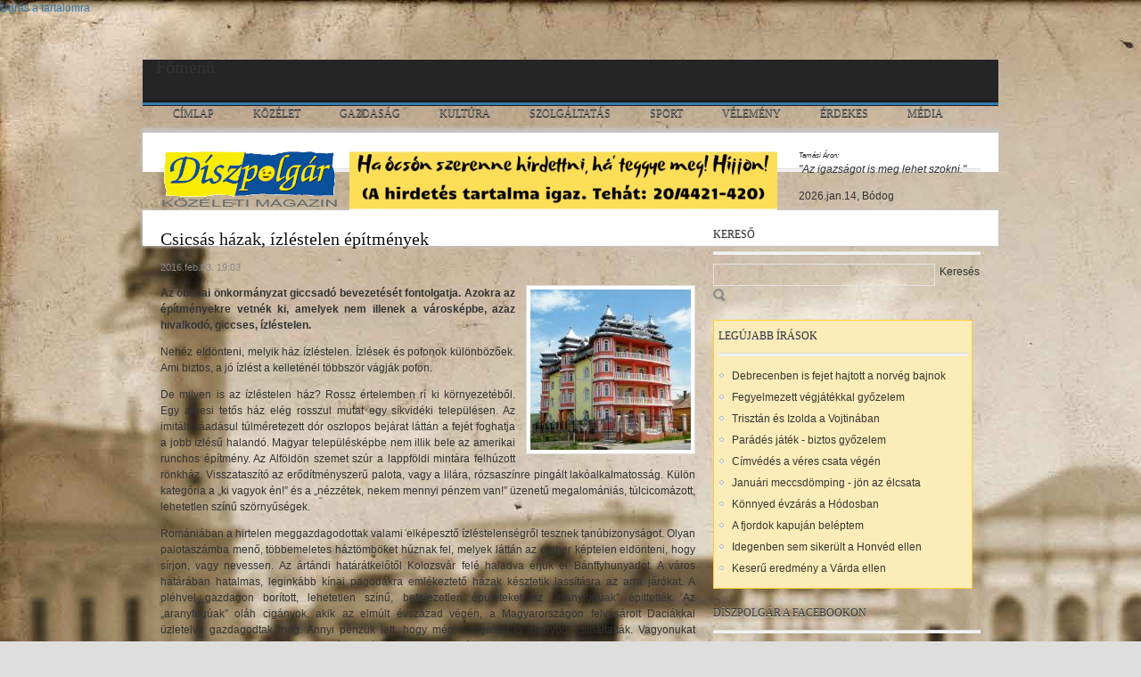

--- FILE ---
content_type: text/html; charset=utf-8
request_url: http://diszpolgar.hu/csicsas-hazak-izlestelen-epitmenyek
body_size: 14043
content:
<!DOCTYPE html PUBLIC "-//W3C//DTD XHTML 1.0 Transitional//EN" "http://www.w3.org/TR/xhtml1/DTD/xhtml1-transitional.dtd">
<html xmlns="http://www.w3.org/1999/xhtml" xml:lang="hu" lang="hu" dir="ltr">
  <head>
    <meta http-equiv="Content-Type" content="text/html; charset=utf-8" />
<link rel="shortcut icon" href="http://diszpolgar.hu/sites/default/files/diszpolgar_arc1_0.ico" type="image/vnd.microsoft.icon" />
<meta name="description" content="Az óbudai önkormányzat giccsadó bevezetését fontolgatja. Azokra az építményekre vetnék ki, amelyek nem illenek a városképbe, azaz hivalkodó, giccses, ízléstelen." />
<meta name="generator" content="Drupal 7 (http://drupal.org)" />
<link rel="canonical" href="http://diszpolgar.hu/csicsas-hazak-izlestelen-epitmenyek" />
<link rel="shortlink" href="http://diszpolgar.hu/node/3862" />
<meta property="og:site_name" content="Díszpolgár" />
<meta property="og:type" content="article" />
<meta property="og:url" content="http://diszpolgar.hu/csicsas-hazak-izlestelen-epitmenyek" />
<meta property="og:title" content="Csicsás házak, ízléstelen építmények" />
<meta property="og:description" content="Az óbudai önkormányzat giccsadó bevezetését fontolgatja. Azokra az építményekre vetnék ki, amelyek nem illenek a városképbe, azaz hivalkodó, giccses, ízléstelen." />
<meta property="og:updated_time" content="2016-02-03T19:30:09+01:00" />
<meta property="og:image" content="http://diszpolgar.hu/sites/default/files/kozelet/banffyhunyad.jpg" />
<meta property="article:published_time" content="2016-02-03T19:29:03+01:00" />
<meta property="article:modified_time" content="2016-02-03T19:30:09+01:00" />
    <title>Csicsás házak, ízléstelen építmények | Díszpolgár</title>
    <style type="text/css" media="all">
@import url("http://diszpolgar.hu/modules/system/system.base.css?oflj9m");
@import url("http://diszpolgar.hu/modules/system/system.menus.css?oflj9m");
@import url("http://diszpolgar.hu/modules/system/system.messages.css?oflj9m");
@import url("http://diszpolgar.hu/modules/system/system.theme.css?oflj9m");
@import url("http://diszpolgar.hu/sites/all/themes/nucleus/nucleus/nucleus/css/base.css?oflj9m");
</style>
<style type="text/css" media="all">
@import url("http://diszpolgar.hu/modules/comment/comment.css?oflj9m");
@import url("http://diszpolgar.hu/modules/field/theme/field.css?oflj9m");
@import url("http://diszpolgar.hu/modules/node/node.css?oflj9m");
@import url("http://diszpolgar.hu/modules/poll/poll.css?oflj9m");
@import url("http://diszpolgar.hu/modules/search/search.css?oflj9m");
@import url("http://diszpolgar.hu/modules/user/user.css?oflj9m");
@import url("http://diszpolgar.hu/sites/all/modules/youtube/css/youtube.css?oflj9m");
</style>
<style type="text/css" media="all">
@import url("http://diszpolgar.hu/sites/all/modules/colorbox/styles/default/colorbox_style.css?oflj9m");
@import url("http://diszpolgar.hu/sites/all/modules/ctools/css/ctools.css?oflj9m");
@import url("http://diszpolgar.hu/sites/all/libraries/superfish/css/superfish.css?oflj9m");
@import url("http://diszpolgar.hu/sites/all/libraries/superfish/css/superfish-vertical.css?oflj9m");
@import url("http://diszpolgar.hu/sites/all/libraries/superfish/css/superfish-navbar.css?oflj9m");
@import url("http://diszpolgar.hu/sites/all/libraries/superfish/style/default.css?oflj9m");
</style>
<style type="text/css" media="all">
@import url("http://diszpolgar.hu/sites/all/themes/nucleus/nucleus/nucleus/css/messages.css?oflj9m");
@import url("http://diszpolgar.hu/sites/all/themes/mytheme_tb_rave/tb_rave/css/html-elements.css?oflj9m");
@import url("http://diszpolgar.hu/sites/all/themes/mytheme_tb_rave/tb_rave/css/forms.css?oflj9m");
@import url("http://diszpolgar.hu/sites/all/themes/mytheme_tb_rave/tb_rave/css/page.css?oflj9m");
@import url("http://diszpolgar.hu/sites/all/themes/mytheme_tb_rave/tb_rave/css/articles.css?oflj9m");
@import url("http://diszpolgar.hu/sites/all/themes/mytheme_tb_rave/tb_rave/css/comments.css?oflj9m");
@import url("http://diszpolgar.hu/sites/all/themes/mytheme_tb_rave/tb_rave/css/forum.css?oflj9m");
@import url("http://diszpolgar.hu/sites/all/themes/mytheme_tb_rave/tb_rave/css/fields.css?oflj9m");
@import url("http://diszpolgar.hu/sites/all/themes/mytheme_tb_rave/tb_rave/css/blocks.css?oflj9m");
@import url("http://diszpolgar.hu/sites/all/themes/mytheme_tb_rave/tb_rave/css/navigation.css?oflj9m");
@import url("http://diszpolgar.hu/sites/all/themes/mytheme_tb_rave/tb_rave/css/fonts.css?oflj9m");
@import url("http://diszpolgar.hu/sites/all/themes/mytheme_tb_rave/tb_rave/css/css3.css?oflj9m");
@import url("http://diszpolgar.hu/sites/all/themes/veezee_theme/css/veezee.css?oflj9m");
</style>
<style type="text/css" media="only screen">
@import url("http://diszpolgar.hu/sites/all/themes/nucleus/nucleus/nucleus/css/responsive/responsive.css?oflj9m");
</style>
<style type="text/css" media="print">
@import url("http://diszpolgar.hu/sites/all/themes/mytheme_tb_rave/tb_rave/css/print.css?oflj9m");
</style>
<style type="text/css" media="all">
@import url("http://diszpolgar.hu/sites/all/themes/veezee_theme/css/superfish/rave.css?oflj9m");
</style>

<!--[if IE 7]>
<style type="text/css" media="all">
@import url("http://diszpolgar.hu/sites/all/themes/nucleus/nucleus/nucleus/css/ie7.css?oflj9m");
</style>
<![endif]-->

<!--[if IE]>
<style type="text/css" media="all">
@import url("http://diszpolgar.hu/sites/all/themes/nucleus/nucleus/nucleus/css/ie.css?oflj9m");
@import url("http://diszpolgar.hu/sites/all/themes/mytheme_tb_rave/tb_rave/css/ie.css?oflj9m");
</style>
<![endif]-->

<!--[if IE 7]>
<style type="text/css" media="all">
@import url("http://diszpolgar.hu/sites/all/themes/mytheme_tb_rave/tb_rave/css/ie7.css?oflj9m");
</style>
<![endif]-->
<style type="text/css" media="all">
@import url("http://diszpolgar.hu/sites/default/files/nucleus/grid-fixed-24-960px.css?oflj9m");
@import url("http://diszpolgar.hu/sites/all/themes/veezee_theme/skins/blue/style.css?oflj9m");
</style>
    <script type="text/javascript" src="http://diszpolgar.hu/misc/jquery.js?v=1.4.4"></script>
<script type="text/javascript" src="http://diszpolgar.hu/misc/jquery.once.js?v=1.2"></script>
<script type="text/javascript" src="http://diszpolgar.hu/misc/drupal.js?oflj9m"></script>
<script type="text/javascript" src="http://diszpolgar.hu/misc/jquery.cookie.js?v=1.0"></script>
<script type="text/javascript" src="http://diszpolgar.hu/sites/default/files/languages/hu_uQwQXOaS-8C76iVh4BErtapkB_xPPbkn_TFOfpZg-jw.js?oflj9m"></script>
<script type="text/javascript" src="http://diszpolgar.hu/sites/all/libraries/colorbox/jquery.colorbox-min.js?oflj9m"></script>
<script type="text/javascript" src="http://diszpolgar.hu/sites/all/modules/colorbox/js/colorbox.js?oflj9m"></script>
<script type="text/javascript" src="http://diszpolgar.hu/sites/all/modules/colorbox/styles/default/colorbox_style.js?oflj9m"></script>
<script type="text/javascript" src="http://diszpolgar.hu/sites/all/libraries/superfish/jquery.hoverIntent.minified.js?oflj9m"></script>
<script type="text/javascript" src="http://diszpolgar.hu/sites/all/libraries/superfish/jquery.bgiframe.min.js?oflj9m"></script>
<script type="text/javascript" src="http://diszpolgar.hu/sites/all/libraries/superfish/superfish.js?oflj9m"></script>
<script type="text/javascript" src="http://diszpolgar.hu/sites/all/libraries/superfish/supersubs.js?oflj9m"></script>
<script type="text/javascript" src="http://diszpolgar.hu/sites/all/libraries/superfish/supposition.js?oflj9m"></script>
<script type="text/javascript" src="http://diszpolgar.hu/sites/all/libraries/superfish/sftouchscreen.js?oflj9m"></script>
<script type="text/javascript" src="http://diszpolgar.hu/sites/all/modules/captcha/captcha.js?oflj9m"></script>
<script type="text/javascript" src="http://diszpolgar.hu/sites/all/modules/service_links/js/facebook_share.js?oflj9m"></script>
<script type="text/javascript">
<!--//--><![CDATA[//><!--

	(function ($) {
	  if (Drupal.Nucleus == undefined) {
		Drupal.Nucleus = {};
	  }
	  Drupal.behaviors.skinMenuAction = {
		attach: function (context) {
		  jQuery(".change-skin-button").click(function() {
			parts = this.href.split("/");
			style = parts[parts.length - 1];
			jQuery.cookie("nucleus_skin", style, {path: "/"});
			window.location.reload();
			return false;
		  });
		}
	  }
	})(jQuery);
  
//--><!]]>
</script>
<script type="text/javascript" src="http://diszpolgar.hu/misc/textarea.js?v=7.37"></script>
<script type="text/javascript" src="http://diszpolgar.hu/sites/all/modules/simpleantispam/simpleantispam.js?oflj9m"></script>
<script type="text/javascript">
<!--//--><![CDATA[//><!--
jQuery(function(){
jQuery('#superfish-1').supersubs({minWidth: 12, maxWidth: 27, extraWidth: 1}).superfish({
animation: {opacity:'show'},
speed: 'normal',
autoArrows: false,
dropShadows: false});
});
//--><!]]>
</script>
<script type="text/javascript" src="http://diszpolgar.hu/sites/all/themes/nucleus/nucleus/nucleus/js/jquery.cookie.js?oflj9m"></script>
<script type="text/javascript" src="http://diszpolgar.hu/sites/all/themes/mytheme_tb_rave/tb_rave/js/tb_rave.js?oflj9m"></script>
<script type="text/javascript" src="http://diszpolgar.hu/sites/all/themes/veezee_theme/js/veezee_theme.js?oflj9m"></script>
<script type="text/javascript">
<!--//--><![CDATA[//><!--
jQuery.extend(Drupal.settings, {"basePath":"\/","pathPrefix":"","ajaxPageState":{"theme":"veezee_theme","theme_token":"m1owIGHLPaQjKhJxzP6W95VNuzF_qKSZM3GQ_-cwUVM","js":{"misc\/jquery.js":1,"misc\/jquery.once.js":1,"misc\/drupal.js":1,"misc\/jquery.cookie.js":1,"public:\/\/languages\/hu_uQwQXOaS-8C76iVh4BErtapkB_xPPbkn_TFOfpZg-jw.js":1,"sites\/all\/libraries\/colorbox\/jquery.colorbox-min.js":1,"sites\/all\/modules\/colorbox\/js\/colorbox.js":1,"sites\/all\/modules\/colorbox\/styles\/default\/colorbox_style.js":1,"sites\/all\/libraries\/superfish\/jquery.hoverIntent.minified.js":1,"sites\/all\/libraries\/superfish\/jquery.bgiframe.min.js":1,"sites\/all\/libraries\/superfish\/superfish.js":1,"sites\/all\/libraries\/superfish\/supersubs.js":1,"sites\/all\/libraries\/superfish\/supposition.js":1,"sites\/all\/libraries\/superfish\/sftouchscreen.js":1,"sites\/all\/modules\/captcha\/captcha.js":1,"sites\/all\/modules\/service_links\/js\/facebook_share.js":1,"0":1,"misc\/textarea.js":1,"sites\/all\/modules\/simpleantispam\/simpleantispam.js":1,"1":1,"sites\/all\/themes\/nucleus\/nucleus\/nucleus\/js\/jquery.cookie.js":1,"sites\/all\/themes\/mytheme_tb_rave\/tb_rave\/js\/tb_rave.js":1,"sites\/all\/themes\/veezee_theme\/js\/veezee_theme.js":1},"css":{"modules\/system\/system.base.css":1,"modules\/system\/system.menus.css":1,"modules\/system\/system.messages.css":1,"modules\/system\/system.theme.css":1,"sites\/all\/themes\/nucleus\/nucleus\/nucleus\/css\/base.css":1,"modules\/comment\/comment.css":1,"modules\/field\/theme\/field.css":1,"modules\/node\/node.css":1,"modules\/poll\/poll.css":1,"modules\/search\/search.css":1,"modules\/user\/user.css":1,"sites\/all\/modules\/youtube\/css\/youtube.css":1,"sites\/all\/modules\/views\/css\/views.css":1,"sites\/all\/modules\/colorbox\/styles\/default\/colorbox_style.css":1,"sites\/all\/modules\/ctools\/css\/ctools.css":1,"sites\/all\/libraries\/superfish\/css\/superfish.css":1,"sites\/all\/libraries\/superfish\/css\/superfish-vertical.css":1,"sites\/all\/libraries\/superfish\/css\/superfish-navbar.css":1,"sites\/all\/libraries\/superfish\/style\/default.css":1,"sites\/all\/themes\/veezee_theme\/css\/views.css":1,"sites\/all\/themes\/nucleus\/nucleus\/nucleus\/css\/messages.css":1,"sites\/all\/themes\/mytheme_tb_rave\/tb_rave\/css\/html-elements.css":1,"sites\/all\/themes\/mytheme_tb_rave\/tb_rave\/css\/forms.css":1,"sites\/all\/themes\/mytheme_tb_rave\/tb_rave\/css\/page.css":1,"sites\/all\/themes\/mytheme_tb_rave\/tb_rave\/css\/articles.css":1,"sites\/all\/themes\/mytheme_tb_rave\/tb_rave\/css\/comments.css":1,"sites\/all\/themes\/mytheme_tb_rave\/tb_rave\/css\/forum.css":1,"sites\/all\/themes\/mytheme_tb_rave\/tb_rave\/css\/fields.css":1,"sites\/all\/themes\/mytheme_tb_rave\/tb_rave\/css\/blocks.css":1,"sites\/all\/themes\/mytheme_tb_rave\/tb_rave\/css\/navigation.css":1,"sites\/all\/themes\/mytheme_tb_rave\/tb_rave\/css\/fonts.css":1,"sites\/all\/themes\/mytheme_tb_rave\/tb_rave\/css\/css3.css":1,"sites\/all\/themes\/veezee_theme\/css\/veezee.css":1,"sites\/all\/themes\/nucleus\/nucleus\/nucleus\/css\/responsive\/responsive.css":1,"sites\/all\/themes\/mytheme_tb_rave\/tb_rave\/css\/print.css":1,"sites\/all\/themes\/veezee_theme\/css\/superfish\/rave.css":1,"sites\/all\/themes\/nucleus\/nucleus\/nucleus\/css\/ie7.css":1,"sites\/all\/themes\/nucleus\/nucleus\/nucleus\/css\/ie.css":1,"sites\/all\/themes\/mytheme_tb_rave\/tb_rave\/css\/ie.css":1,"sites\/all\/themes\/mytheme_tb_rave\/tb_rave\/css\/ie7.css":1,"public:\/\/nucleus\/grid-fixed-24-960px.css":1,"sites\/all\/themes\/veezee_theme\/skins\/blue\/style.css":1}},"colorbox":{"opacity":"0.85","current":"{current} \/ {total}","previous":"\u00ab El\u0151z\u0151","next":"K\u00f6vetkez\u0151 \u00bb","close":"Bez\u00e1r","maxWidth":"98%","maxHeight":"98%","fixed":true,"mobiledetect":true,"mobiledevicewidth":"480px"},"ws_fs":{"type":"button","app_id":"150123828484431","css":"margin-top:4px"}});
//--><!]]>
</script>
  </head>

  <body class="html not-front not-logged-in one-sidebar sidebar-first page-node page-node- page-node-3862 node-type-kozelet veezee-theme fixed-grid grid-24-based bf-a fs-small blue-skin">
    <div id="skip-link"><a href="#main-content" class="element-invisible element-focusable">Ugrás a tartalomra</a></div>
        
<div id="page" class="page-default"> <a name="Top" id="Top"></a>
      <!-- MAIN NAV -->
    <div id="menu-bar-wrapper" class="wrapper">
      <div class="container grid-24">
        <div class="grid-inner clearfix">   <div class="region region-menu-bar">
    <div id="block-superfish-1" class="block block-superfish">
  <div class="block-inner clearfix">
    
          <h2 class="block-title element-invisible">Főmenü</h2>
    
    
    <div class="block-content clearfix">
      <ul id="superfish-1" class="sf-menu main-menu sf-horizontal sf-style-rave sf-total-items-9 sf-parent-items-3 sf-single-items-6"><li id="menu-237-1" class="first odd sf-item-1 sf-depth-1 sf-no-children"><a href="/" class="sf-depth-1 ">Címlap</a></li><li id="menu-438-1" class="middle even sf-item-2 sf-depth-1 sf-total-children-7 sf-parent-children-0 sf-single-children-7 menuparent"><a href="/kozelet" class="sf-depth-1  menuparent">Közélet</a><ul><li id="menu-474-1" class="first odd sf-item-1 sf-depth-2 sf-no-children"><a href="/kozelet/egeszsegugy" title="Egészségügy" class="sf-depth-2 ">Egészségügy</a></li><li id="menu-475-1" class="middle even sf-item-2 sf-depth-2 sf-no-children"><a href="/kozelet/kozbiztonsag" title="Közbiztonság" class="sf-depth-2 ">Közbiztonság</a></li><li id="menu-476-1" class="middle odd sf-item-3 sf-depth-2 sf-no-children"><a href="/kozelet/kozlekedes" title="Közlekedés" class="sf-depth-2 ">Közlekedés</a></li><li id="menu-477-1" class="middle even sf-item-4 sf-depth-2 sf-no-children"><a href="/kozelet/koztisztasag" title="Köztisztaság" class="sf-depth-2 ">Köztisztaság</a></li><li id="menu-953-1" class="middle odd sf-item-5 sf-depth-2 sf-no-children"><a href="/kozelet/portre" title="Portré" class="sf-depth-2 ">Portré</a></li><li id="menu-479-1" class="middle even sf-item-6 sf-depth-2 sf-no-children"><a href="/kozelet/varospolitika" title="Várospolitika" class="sf-depth-2 ">Várospolitika</a></li><li id="menu-478-1" class="last odd sf-item-7 sf-depth-2 sf-no-children"><a href="/kozelet/varosepites" title="Városépítés" class="sf-depth-2 ">Városépítés</a></li></ul></li><li id="menu-890-1" class="middle odd sf-item-3 sf-depth-1 sf-no-children"><a href="/gazdasag" class="sf-depth-1 ">Gazdaság</a></li><li id="menu-446-1" class="middle even sf-item-4 sf-depth-1 sf-total-children-7 sf-parent-children-0 sf-single-children-7 menuparent"><a href="/kultura" class="sf-depth-1  menuparent">Kultúra</a><ul><li id="menu-892-1" class="first odd sf-item-1 sf-depth-2 sf-no-children"><a href="/kultura/latvany" title="Látvány" class="sf-depth-2 ">Látvány</a></li><li id="menu-891-1" class="middle even sf-item-2 sf-depth-2 sf-no-children"><a href="/kultura/mai-muzsa" title="Mai múzsa" class="sf-depth-2 ">Mai múzsa</a></li><li id="menu-481-1" class="middle odd sf-item-3 sf-depth-2 sf-no-children"><a href="/kultura/oktatas" title="Oktatás" class="sf-depth-2 ">Oktatás</a></li><li id="menu-888-1" class="middle even sf-item-4 sf-depth-2 sf-no-children"><a href="/kultura/olvasmany" title="Olvasmány" class="sf-depth-2 ">Olvasmány</a></li><li id="menu-482-1" class="middle odd sf-item-5 sf-depth-2 sf-no-children"><a href="/kultura/szorakozas" title="Szórakozás" class="sf-depth-2 ">Szórakozás</a></li><li id="menu-745-1" class="middle even sf-item-6 sf-depth-2 sf-no-children"><a href="/kultura/versek" title="Versek" class="sf-depth-2 ">Versek</a></li><li id="menu-480-1" class="last odd sf-item-7 sf-depth-2 sf-no-children"><a href="/kultura/muvelodes" title="Művelődés" class="sf-depth-2 ">Művelődés</a></li></ul></li><li id="menu-440-1" class="middle odd sf-item-5 sf-depth-1 sf-total-children-4 sf-parent-children-0 sf-single-children-4 menuparent"><a href="/szolgaltatas" class="sf-depth-1  menuparent">Szolgáltatás</a><ul><li id="menu-483-1" class="first odd sf-item-1 sf-depth-2 sf-no-children"><a href="/szolgaltatas/ado" title="Adó" class="sf-depth-2 ">Adó</a></li><li id="menu-484-1" class="middle even sf-item-2 sf-depth-2 sf-no-children"><a href="/szolgaltatas/egeszseg" title="Egészség" class="sf-depth-2 ">Egészség</a></li><li id="menu-485-1" class="middle odd sf-item-3 sf-depth-2 sf-no-children"><a href="/szolgaltatas/gasztronomia" title="Gasztronómia" class="sf-depth-2 ">Gasztronómia</a></li><li id="menu-487-1" class="last even sf-item-4 sf-depth-2 sf-no-children"><a href="/szolgaltatas/jog" title="Jog" class="sf-depth-2 ">Jog</a></li></ul></li><li id="menu-439-1" class="middle even sf-item-6 sf-depth-1 sf-no-children"><a href="/sport" class="sf-depth-1 ">Sport</a></li><li id="menu-444-1" class="middle odd sf-item-7 sf-depth-1 sf-no-children"><a href="/velemeny" class="sf-depth-1 ">Vélemény</a></li><li id="menu-747-1" class="middle even sf-item-8 sf-depth-1 sf-no-children"><a href="/erdekes" class="sf-depth-1 ">Érdekes</a></li><li id="menu-993-1" class="last odd sf-item-9 sf-depth-1 sf-no-children"><a href="/media" title="Médiatartalmak választása" class="sf-depth-1 ">Média</a></li></ul>    </div>
  </div>
</div>
  </div>
 </div>
      </div>
    </div>
    <!-- //MAIN NAV -->
  
  <!-- HEADER -->
  <div id="header-wrapper" class="wrapper">
    <div class="container grid-24">
      <div class="grid-inner clearfix">
        <div id="header" class="clearfix">

                      <a href="/" title="Címlap" id="logo">
              <img src="http://diszpolgar.hu/sites/default/files/diszpolgar_emblema_200_with_magazine.png" alt="Címlap" />
            </a>
          
          
                      <div class="header-full">
                <div class="region region-header-banner">
      <div class="region region-header-banner">
    <div id="block-views-header-banner-block" class="block block-views">
  <div class="block-inner clearfix">
    
    
    
    <div class="block-content clearfix">
      <div class="view view-header-banner view-id-header_banner view-display-id-block view-dom-id-f4b5a4bfa1913eee974dd9a6d229514a">
        
  
  
      <div class="view-content">
        <div class="views-row views-row-1 views-row-odd views-row-first views-row-last">
      
  <div class="views-field views-field-field-header-banner">        <div class="field-content"><img typeof="foaf:Image" src="http://diszpolgar.hu/sites/default/files/styles/header-banner/public/banner/ezjo.png?itok=hom5scDQ" width="480" height="67" alt="" /></div>  </div>  </div>
    </div>
  
  
  
  
  
  
</div>    </div>
  </div>
</div>
  </div>
  </div>
              <div class="region region-header-right">
    <div id="block-block-6" class="block block-block">
  <div class="block-inner clearfix">
    
    
    
    <div class="block-content clearfix">
      <p><span style="font-size:8px;"><em>Tamási Áron:</em></span><br /><em>"Az igazságot is meg lehet szokni."</em></p>
    </div>
  </div>
</div>
<div id="block-nameday-nameday" class="block block-nameday">
  <div class="block-inner clearfix">
    
    
    
    <div class="block-content clearfix">
        <span class="nameday-date">
    2026.jan.14,
  </span>
<span id="nameday">Bódog
</span>
    </div>
  </div>
</div>
  </div>
            </div>
          
                    </div>
      </div>
    </div>
  </div>
  <!-- //HEADER -->  

  <div id="main-wrapper" class="wrapper">
    <div class="container grid-24 clearfix">
      <div class="container-inner clearfix group-cols-1 group-16 grid grid-16 ">
 		
        <div class="container-inner clearfix group-cols-1 group-16 grid grid-16 ">

          <div id="main-content-wrapper" class="group-cols-1 group-16 grid grid-16"> 
            <!-- MAIN CONTENT -->
            <div id="main-content" class="grid grid-16 section">
              <div class="grid-inner clearfix">
                                                                  <h1 id="page-title">Csicsás házak, ízléstelen építmények</h1>
                                                                                  <div class="region region-content">
    <div id="block-system-main" class="block-system">
  <div class="block-inner clearfix">
    
    
    
    <div class="block-content clearfix">
      <div id="article-3862" class="article node node-kozelet node-odd node-full clearfix" about="/csicsas-hazak-izlestelen-epitmenyek" typeof="sioc:Item foaf:Document">
  
      <div class="footer submitted">
            <span class="time pubdate" title="2016-02-03T19:29:03+01:00"><span property="dc:date dc:created" content="2016-02-03T19:29:03+01:00" datatype="xsd:dateTime">2016.feb.03. 19:03</span></span>    </div>
  
  <div class="node-content">
    <div class="section field field-name-field-image field-type-image field-label-hidden"><div class="field-items"><div class="field-item odd"><a href="http://diszpolgar.hu/sites/default/files/styles/big_800x600_/public/kozelet/banffyhunyad.jpg?itok=KxKHp1Vc" title="Egy bánffyhunyadi &quot;cigoda&quot;" class="colorbox" rel="gallery-node-3862"><img typeof="foaf:Image" src="http://diszpolgar.hu/sites/default/files/styles/front_image_220x220_/public/kozelet/banffyhunyad.jpg?itok=6Mnd2PPq" width="180" height="180" alt="Egy bánffyhunyadi &quot;cigoda&quot;" title="Egy bánffyhunyadi &quot;cigoda&quot;" /></a></div></div></div><div class="section field field-name-body field-type-text-with-summary field-label-hidden"><div class="field-items"><div class="field-item odd" property="content:encoded"><p style="text-align: justify;"><span style="font-size:12px;"><span style="font-family:arial,helvetica,sans-serif;"><strong>Az óbudai önkormányzat giccsadó bevezetését fontolgatja. Azokra az építményekre vetnék ki, amelyek nem illenek a városképbe, azaz hivalkodó, giccses, ízléstelen.</strong></span></span></p>
<p><!--break--></p>
<p style="text-align: justify;"><span style="font-family: arial, helvetica, sans-serif; font-size: 12px; line-height: 1.538em;">Nehéz eldönteni, melyik ház ízléstelen. Ízlések és pofonok különbözőek. Ami biztos, a jó ízlést a kelleténél többször vágják pofon.</span></p>
<p style="text-align: justify;"><span style="font-size:12px;"><span style="font-family:arial,helvetica,sans-serif;">De milyen is az ízléstelen ház? Rossz értelemben rí ki környezetéből. Egy alpesi tetős ház elég rosszul mutat egy síkvidéki településen. Az imitált, ráadásul túlméretezett dór oszlopos bejárat láttán a fejét foghatja a jobb ízlésű halandó. Magyar településképbe nem illik bele az amerikai runchos építmény. Az Alföldön szemet szúr a lappföldi mintára felhúzott rönkház. Visszataszító az erődítményszerű palota, vagy a lilára, rózsaszínre pingált lakóalkalmatosság. Külön kategória a „ki vagyok én!” és a „nézzétek, nekem mennyi pénzem van!” üzenetű megalomániás, túlcicomázott, lehetetlen színű szörnyűségek.</span></span></p>
<p style="text-align: justify;"><span style="font-size:12px;"><span style="font-family:arial,helvetica,sans-serif;">Romániában a hirtelen meggazdagodottak valami elképesztő ízléstelenségről tesznek tanúbizonyságot. Olyan palotaszámba menő, többemeletes háztömböket húznak fel, melyek láttán az ember képtelen eldönteni, hogy sírjon, vagy nevessen. Az ártándi határátkelőtől Kolozsvár felé haladva érjük el Bánffyhunyadot. A város határában hatalmas, leginkább kínai pagodákra emlékeztető házak késztetik lassításra az arra járókat. A pléhvel gazdagon borított, lehetetlen színű, befejezetlen épületeket az „aranyfogúak” építtették. Az „aranyfogúak” oláh cigányok, akik az elmúlt évszázad végén, a Magyarországon felvásárolt Daciákkal üzletelve gazdagodtak meg. Annyi pénzük lett, hogy még a fogaikat is aranyból csináltatták. Vagyonukat ingatlanokba fektették, ezért nevezték el házaikat cigánypalotáknak. Nem lakják, nem fejezik be, mert akkor ingatlanadót kellene fizetniük.</span></span></p>
<p style="text-align: justify;"><span style="font-size:12px;"><span style="font-family:arial,helvetica,sans-serif;">Ízléstelen, hivalkodó paloták faluja Certeze (Avasújfalu) is. A Szatmárnémeti és Máramarossziget között nagyjából félúton található település főutcáját végtelenül ízléstelen monstrumok uralják. Ezekben sem laknak, csak azért emelték őket, hogy gazdagságukat fitogtassák. Az udvarok hátsó traktusán meghagyták a régi házakat, a tulajdonosok azokban „tengetik” életüket. A környékbeliek szerint a palotaépítők a román rendszerváltás után indultak külföldre, munkát keresni. Többnyire Franciaországban dolgoztak. Igénytelenségük miatt keresményeikből keveset költöttek, így jelentős summákat összegyűjtve térhettek vissza hazájukba. Megtakarításaikat otthon kivagyiságuk bizonygatására pazarolták, miközben jó részük azóta sem talált munkát.</span></span></p>
<p style="text-align: justify;"><span style="font-size:12px;"><span style="font-family:arial,helvetica,sans-serif;">Debrecenben szintén akad ízléstelen épület, csúfítva a városképet. A Kartács utcán, leginkább delphoi jósda templomára hasonlító, oszlopos erkélyű szörnyűség láttán nyög fel az arra vetődő. A Vámospércsi úton, a várostáblát elhagyva, jobboldalon, amerikai farmot idéző építmény és környezet köti le a figyelmet. A Kincseshegyi út és a Kurucz utca kereszteződéséhez közel egy rondára sikeredett, amerikai jellegű ház csúfítja a szolid, vidéki hangulatú összképet. Átellenben megint csak nem a környékre illő mediterrán lakás hivalkodik. A komoly giccsparádéra vágyó menjen el a Nyulas városrészbe. Nem fog csalódni.</span></span></p>
<p style="text-align: justify;"><span style="font-size:12px;"><span style="font-family:arial,helvetica,sans-serif;">Debrecen vezetése is megfontolhatná a giccsadó bevezetését. Nem kevés pénz folyhatna be a város kasszájába, melyből lehetne finanszírozni a télen elmaradó hóeltakarítást, nyáron pedig gyakrabban irthatnák a szúnyogokat, tekintettel a trópusi vérszívók megjelenésére, az általuk okozott betegségek megelőzésére.</span></span></p>
<p style="text-align: right;"><span style="font-size:12px;"><span style="font-family:arial,helvetica,sans-serif;"><strong>Somogyi Ferenc</strong></span></span></p>
</div></div></div>
<div class="field field-name-field-kozelet-alrovat field-type-taxonomy-term-reference field-label-hidden clearfix">
    <ul class="field-items">
          <li class="field-item even">
        <a href="/kozelet/varosepites" typeof="skos:Concept" property="rdfs:label skos:prefLabel" datatype="">Városépítés</a>      </li>
      </ul>
</div>
<div class="service-links"><ul class="links"><li class="service-links-facebook-share first last"><a href="http://www.facebook.com/sharer.php" title="Share this post on Facebook" class="service-links-facebook-share" rel="http://diszpolgar.hu/csicsas-hazak-izlestelen-epitmenyek"><span class="element-invisible">Share on Facebook</span></a></li>
</ul></div>
<iframe src="//www.facebook.com/plugins/like.php?href=http%3A%2F%2Fdiszpolgar.hu%2Fcsicsas-hazak-izlestelen-epitmenyek&amp;layout=button_count&amp;show_faces=false&amp;width=450&amp;font=arial&amp;height=80&amp;action=like&amp;colorscheme=light&amp;locale=hu_HU&amp;send=false" scrolling="no" frameborder="0" style="border: none; overflow: hidden; width: 450px; height: 80px; " allowTransparency="true"></iframe>
  </div>

  
  <div id="comments" class="section comment-wrapper">
  
  
      <div class="comment-form-wrapper">
      <h2 class="title">Új hozzászólás</h2>
      <form class="comment-form" action="/comment/reply/3862" method="post" id="comment-form" accept-charset="UTF-8"><div><div class="form-item form-type-textfield form-item-name">
  <label for="edit-name">Saját név </label>
 <input type="text" id="edit-name" name="name" value="" size="30" maxlength="60" class="form-text" />
</div>
<div class="form-item form-type-textfield form-item-subject">
  <label for="edit-subject">Tárgy </label>
 <input type="text" id="edit-subject" name="subject" value="" size="60" maxlength="64" class="form-text" />
</div>
<div class="field-type-text-long field-name-comment-body field-widget-text-textarea form-wrapper" id="edit-comment-body"><div id="comment-body-add-more-wrapper"><div class="form-item form-type-textarea form-item-comment-body-und-0-value">
  <label for="edit-comment-body-und-0-value">Hozzászólás <span class="form-required" title="Szükséges mező.">*</span></label>
 <div class="form-textarea-wrapper resizable"><textarea class="text-full form-textarea required" id="edit-comment-body-und-0-value" name="comment_body[und][0][value]" cols="60" rows="5"></textarea></div>
</div>
</div></div><input type="hidden" name="form_build_id" value="form-_0JskTyn6frE7EONZcK-9wtH81pkscjS_SleSlCJZbU" />
<input type="hidden" name="form_id" value="comment_node_kozelet_form" />
<fieldset  class="captcha fieldset form-wrapper titled">
      <legend>
      <span class="fieldset-title fieldset-legend">
        CAPTCHA      </span>
    </legend>
  
      <div class="fieldset-content fieldset-wrapper clearfix" class="captcha fieldset form-wrapper titled">
      <div class='description'>Ez a kérdés teszteli, hogy vajon ember-e a látogató, valamint megelőzi az automatikus kéretlen üzenetek beküldését.</div><input type="hidden" name="captcha_sid" value="17760823" />
<input type="hidden" name="captcha_token" value="ef10accd92eec24210af11cb7a282d09" />
<img typeof="foaf:Image" src="/image_captcha?sid=17760823&amp;amp;ts=1768401917" width="180" height="60" alt="Kép CAPTCHA" title="Kép CAPTCHA" /><div class="form-item form-type-textfield form-item-captcha-response">
  <label for="edit-captcha-response">A képen látható kód <span class="form-required" title="Szükséges mező.">*</span></label>
 <input type="text" id="edit-captcha-response" name="captcha_response" value="" size="15" maxlength="128" class="form-text required" />
<div class="description">Be kell írni a képen látható karaktereket.</div>
</div>
    </div>
  </fieldset>
<div class="element-invisible"><div class="form-item form-type-checkbox form-item-smplntspm2">
 <input type="checkbox" id="edit-smplntspm2" name="smplntspm2" value="1" class="form-checkbox" />  <label class="option" for="edit-smplntspm2">I'm a spammer </label>

</div>
</div><div class="form-item form-type-checkbox form-item-smplntspm1">
 <input type="checkbox" id="edit-smplntspm1" name="smplntspm1" value="1" class="form-checkbox" />  <label class="option" for="edit-smplntspm1">Amennyiben nem spam, vagy levélszemét kérjük bejelölni. </label>

</div>
<div class="form-actions form-wrapper" id="edit-actions"><span class="button edit-submit">
    <input type="submit" name="op" id="edit-submit" value="Mentés"  class="form-submit" />
    </span>
<span class="button edit-preview">
    <input type="submit" name="op" id="edit-preview" value="Előnézet"  class="form-submit" />
    </span>
</div></div></form>    </div>
  </div>
</div>
    </div>
  </div>
</div>
  </div>
              </div>
            </div>
            <!-- //MAIN CONTENT --> 

            <!-- MASS BOTTOM -->
            <!-- //MASS BOTTOM --> 

          </div>
                  </div>
      </div>
        <!-- SIDEBAR FIRST -->
        <div id="sidebar-first-wrapper" class="sidebar tb-main-box grid grid-8">
          <div class="grid-inner clearfix">
      <div class="region region-sidebar-first">
    <div id="block-search-form--2" class="block block-search">
  <div class="block-inner clearfix">
    
          <h2 class="block-title">Kereső</h2>
    
    
    <div class="block-content clearfix">
      <form action="/csicsas-hazak-izlestelen-epitmenyek" method="post" id="search-block-form" accept-charset="UTF-8"><div><div class="container-inline">
    <div class="form-item form-type-textfield form-item-search-block-form">
  <label class="element-invisible" for="edit-search-block-form--2">Keresés </label>
 <input title="A keresendő kifejezések megadása." type="text" id="edit-search-block-form--2" name="search_block_form" value="" size="15" maxlength="128" class="form-text" />
</div>
<div class="form-actions form-wrapper" id="edit-actions--2"><span class="button edit-submit--2">
    <input type="submit" name="op" id="edit-submit--2" value="Keresés"  class="form-submit" />
    </span>
</div><input type="hidden" name="form_build_id" value="form-Cyopz7U5Q3ZmBmM-HNX5lqdb9EYCkVqhb6YL0-ITXdo" />
<input type="hidden" name="form_id" value="search_block_form" />
</div>
</div></form>    </div>
  </div>
</div>
<div id="block-views-primoraru-block--2" class="block block-views">
  <div class="block-inner clearfix">
    
          <h2 class="block-title">Legújabb írások</h2>
    
    
    <div class="block-content clearfix">
      <div class="view view-primoraru view-id-primoraru view-display-id-block view-dom-id-dfba03340c156c3908581df6d9f99331">
        
  
  
      <div class="view-content">
      <div class="item-list">    <ul>          <li class="views-row views-row-1 views-row-odd views-row-first">  
  <div class="views-field views-field-title">        <span class="field-content"><a href="/debrecenben-fejet-hajtott-norveg-bajnok">Debrecenben is fejet hajtott a norvég bajnok</a></span>  </div></li>
          <li class="views-row views-row-2 views-row-even">  
  <div class="views-field views-field-title">        <span class="field-content"><a href="/fegyelmezett-vegjatekkal-gyozelem">Fegyelmezett végjátékkal győzelem</a></span>  </div></li>
          <li class="views-row views-row-3 views-row-odd">  
  <div class="views-field views-field-title">        <span class="field-content"><a href="/trisztan-es-izolda-vojtinaban">Trisztán és Izolda a Vojtinában</a></span>  </div></li>
          <li class="views-row views-row-4 views-row-even">  
  <div class="views-field views-field-title">        <span class="field-content"><a href="/parades-jatek-biztos-gyozelem">Parádés játék - biztos győzelem</a></span>  </div></li>
          <li class="views-row views-row-5 views-row-odd">  
  <div class="views-field views-field-title">        <span class="field-content"><a href="/cimvedes-veres-csata-vegen">Címvédés a véres csata végén</a></span>  </div></li>
          <li class="views-row views-row-6 views-row-even">  
  <div class="views-field views-field-title">        <span class="field-content"><a href="/januari-meccsdomping-jon-az-elcsata">Januári meccsdömping - jön az élcsata</a></span>  </div></li>
          <li class="views-row views-row-7 views-row-odd">  
  <div class="views-field views-field-title">        <span class="field-content"><a href="/konnyed-evzaras-hodosban">Könnyed évzárás a Hódosban</a></span>  </div></li>
          <li class="views-row views-row-8 views-row-even">  
  <div class="views-field views-field-title">        <span class="field-content"><a href="/fjordok-kapujan-beleptem">A fjordok kapuján beléptem</a></span>  </div></li>
          <li class="views-row views-row-9 views-row-odd">  
  <div class="views-field views-field-title">        <span class="field-content"><a href="/idegenben-sem-sikerult-honved-ellen">Idegenben sem sikerült a Honvéd ellen</a></span>  </div></li>
          <li class="views-row views-row-10 views-row-even views-row-last">  
  <div class="views-field views-field-title">        <span class="field-content"><a href="/keseru-eredmeny-varda-ellen">Keserű eredmény a Várda ellen</a></span>  </div></li>
      </ul></div>    </div>
  
  
  
  
  
  
</div>    </div>
  </div>
</div>
<div id="block-fb-likebox-0--2" class="block block-fb-likebox">
  <div class="block-inner clearfix">
    
          <h2 class="block-title">Díszpolgár a Facebookon</h2>
    
    
    <div class="block-content clearfix">
      
<iframe
src="//www.facebook.com/plugins/likebox.php?href=https://www.facebook.com/pages/DISZPolg%C3%A1r/490400817724664?fref=ts&width=292&colorscheme=light&show_faces=true&bordercolor&stream=false&header=true&height=100&show_border=true&force_wall=false"
scrolling="yes"
frameborder="0"
style="border: none; overflow: hidden; width: 292px; height: 100px;"
allowTransparency="true">
</iframe>
    </div>
  </div>
</div>
<div id="block-views-keptar-frontnezet-block--2" class="block block-views">
  <div class="block-inner clearfix">
    
          <h2 class="block-title">Képtár</h2>
    
    
    <div class="block-content clearfix">
      <div class="view view-keptar-frontnezet view-id-keptar_frontnezet view-display-id-block front-keptar view-dom-id-281a0678b66512126a341ed28bc85760">
        
  
  
      <div class="view-content">
      <div class="views-view-grid cols-4">
      <div class="views-row row-1 row-first clearfix">
                        <div class="grid views-col col-1 col-first">
            <div class="grid-inner col-inner clearfix">
                
  <div class="views-field views-field-field-indexkep">        <div class="field-content front-keptar-indexkep"><a href="/viragkarneval-2020"><img typeof="foaf:Image" src="http://diszpolgar.hu/sites/default/files/styles/keptarnezet/public/keptar/indexkep/img-1536.jpg?itok=oFsdjRIx" width="69" height="69" alt="Országunk jelképei  Fotó: Barna Marci" /></a></div>  </div>  
  <div class="views-field views-field-field-image">        <div class="field-content"></div>  </div>            </div>
          </div>
                                <div class="grid views-col col-2">
            <div class="grid-inner col-inner clearfix">
                
  <div class="views-field views-field-field-indexkep">        <div class="field-content front-keptar-indexkep"><a href="/munderba-bujt-tortenelem"><img typeof="foaf:Image" src="http://diszpolgar.hu/sites/default/files/styles/keptarnezet/public/keptar/indexkep/orosz.jpg?itok=IShYKMLX" width="69" height="69" alt="Fekete-tengeri atomflotta matróz ruhája" /></a></div>  </div>  
  <div class="views-field views-field-field-image">        <div class="field-content"></div>  </div>            </div>
          </div>
                                <div class="grid views-col col-3">
            <div class="grid-inner col-inner clearfix">
                
  <div class="views-field views-field-field-indexkep">        <div class="field-content front-keptar-indexkep"><a href="/palinkak-es-pogacsak-versengese"><img typeof="foaf:Image" src="http://diszpolgar.hu/sites/default/files/styles/keptarnezet/public/keptar/indexkep/dscf1476.jpg?itok=2fJlHeOQ" width="69" height="69" alt="A zsűri „vak” teszt alapján mérlegelt" /></a></div>  </div>  
  <div class="views-field views-field-field-image">        <div class="field-content"></div>  </div>            </div>
          </div>
                                <div class="grid views-col col-4 col-last">
            <div class="grid-inner col-inner clearfix">
                
  <div class="views-field views-field-field-indexkep">        <div class="field-content front-keptar-indexkep"><a href="/sztupa-beke-es-megnyugvas-helye"><img typeof="foaf:Image" src="http://diszpolgar.hu/sites/default/files/styles/keptarnezet/public/keptar/indexkep/nyito_0.jpg?itok=IsLbtLw4" width="69" height="69" alt="Figyelemfelkeltő látvány" title="Figyelemfelkeltő látvány" /></a></div>  </div>  
  <div class="views-field views-field-field-image">        <div class="field-content"></div>  </div>            </div>
          </div>
                  </div>
      <div class="views-row row-2 clearfix">
                        <div class="grid views-col col-1 col-first">
            <div class="grid-inner col-inner clearfix">
                
  <div class="views-field views-field-field-indexkep">        <div class="field-content front-keptar-indexkep"><a href="/szines-ruhak-kolostor-istentiszteleten"><img typeof="foaf:Image" src="http://diszpolgar.hu/sites/default/files/styles/keptarnezet/public/keptar/indexkep/cimfoto.jpg?itok=2Fitnvlw" width="69" height="69" alt="Hagyományos viseletben" /></a></div>  </div>  
  <div class="views-field views-field-field-image">        <div class="field-content"></div>  </div>            </div>
          </div>
                                <div class="grid views-col col-2">
            <div class="grid-inner col-inner clearfix">
                
  <div class="views-field views-field-field-indexkep">        <div class="field-content front-keptar-indexkep"><a href="/csontkapolna"><img typeof="foaf:Image" src="http://diszpolgar.hu/sites/default/files/styles/keptarnezet/public/keptar/indexkep/cimlap_0.jpg?itok=58O6nRdU" width="69" height="69" alt="Koponyahalom" /></a></div>  </div>  
  <div class="views-field views-field-field-image">        <div class="field-content"></div>  </div>            </div>
          </div>
                                <div class="grid views-col col-3">
            <div class="grid-inner col-inner clearfix">
                
  <div class="views-field views-field-field-indexkep">        <div class="field-content front-keptar-indexkep"><a href="/darufesztival"><img typeof="foaf:Image" src="http://diszpolgar.hu/sites/default/files/styles/keptarnezet/public/keptar/indexkep/udvozlet.jpg?itok=dY4S899_" width="69" height="69" alt="Üdvözlet a darufesztiválról" title="Üdvözlet a darufesztiválról" /></a></div>  </div>  
  <div class="views-field views-field-field-image">        <div class="field-content"></div>  </div>            </div>
          </div>
                                <div class="grid views-col col-4 col-last">
            <div class="grid-inner col-inner clearfix">
                
  <div class="views-field views-field-field-indexkep">        <div class="field-content front-keptar-indexkep"><a href="/disz-csaladi-nap"><img typeof="foaf:Image" src="http://diszpolgar.hu/sites/default/files/styles/keptarnezet/public/keptar/indexkep/eredmenyhirdetes.jpg?itok=DaHQ8c-s" width="69" height="69" alt="A résztvevők egy része" /></a></div>  </div>  
  <div class="views-field views-field-field-image">        <div class="field-content"></div>  </div>            </div>
          </div>
                  </div>
      <div class="views-row row-3 row-last clearfix">
                        <div class="grid views-col col-1 col-first">
            <div class="grid-inner col-inner clearfix">
                
  <div class="views-field views-field-field-indexkep">        <div class="field-content front-keptar-indexkep"><a href="/vizesesek-birodalma"><img typeof="foaf:Image" src="http://diszpolgar.hu/sites/default/files/styles/keptarnezet/public/keptar/indexkep/a_plitvicei_nagy-vizeses.jpg?itok=8IGMBDr1" width="69" height="69" alt="A Plitvicei Nagy vízesés" /></a></div>  </div>  
  <div class="views-field views-field-field-image">        <div class="field-content"></div>  </div>            </div>
          </div>
                                <div class="grid views-col col-2">
            <div class="grid-inner col-inner clearfix">
                
  <div class="views-field views-field-field-indexkep">        <div class="field-content front-keptar-indexkep"><a href="/erdelyben-jartunk-sok-szepet-lattunk"><img typeof="foaf:Image" src="http://diszpolgar.hu/sites/default/files/styles/keptarnezet/public/keptar/indexkep/a_tordai_hasadek_nyugati_bejarata.jpg?itok=VmT_sXYh" width="69" height="69" alt="A Tordai hasadék nyugati bejárata" /></a></div>  </div>  
  <div class="views-field views-field-field-image">        <div class="field-content"></div>  </div>            </div>
          </div>
                                <div class="grid views-col col-3">
            <div class="grid-inner col-inner clearfix">
                
  <div class="views-field views-field-field-indexkep">        <div class="field-content front-keptar-indexkep"><a href="/porbol-vagyunk"><img typeof="foaf:Image" src="http://diszpolgar.hu/sites/default/files/styles/keptarnezet/public/keptar/indexkep/sir4.jpg?itok=OcT1YDuj" width="69" height="69" alt="Porból vagyunk" title="Porból vagyunk" /></a></div>  </div>  
  <div class="views-field views-field-field-image">        <div class="field-content"></div>  </div>            </div>
          </div>
                                <div class="grid views-col col-4 col-last">
            <div class="grid-inner col-inner clearfix">
                
  <div class="views-field views-field-field-indexkep">        <div class="field-content front-keptar-indexkep"><a href="/ijaszat"><img typeof="foaf:Image" src="http://diszpolgar.hu/sites/default/files/styles/keptarnezet/public/keptar/indexkep/nyito.jpg?itok=coEdllQ5" width="69" height="69" alt="Összpontosítás" /></a></div>  </div>  
  <div class="views-field views-field-field-image">        <div class="field-content"></div>  </div>            </div>
          </div>
                  </div>
  </div>
    </div>
  
  
  
      
<div class="more-link">
  <a href="/keptar">
    Tovább a képtárra &gt;&gt;  </a>
</div>
  
  
  
</div>    </div>
  </div>
</div>
<div id="block-statistics-popular--2" class="block block-statistics">
  <div class="block-inner clearfix">
    
          <h2 class="block-title">A legtöbbet olvasott</h2>
    
    
    <div class="block-content clearfix">
      <div class="item-list"><h3>Legutóbb olvasott:</h3><ul><li class="first"><a href="/selmecbanya-kicsit-maskeppen">Selmecbánya - kicsit másképpen</a></li>
<li><a href="/az-elhetetlen-kornyek">Az élhetetlen környék</a></li>
<li><a href="/barath-lajos-es-56">Baráth Lajos és ’56</a></li>
<li><a href="/3-t-avagy-tevekeny-tudatlansag-tabora">3 T, avagy a tevékeny tudatlanság tábora</a></li>
<li class="last"><a href="/unios-vizsgalatot-kezdemenyez-az-egyutt-pm-az-m4-es-autopalya-epitesi-koltsegei-miatt">Uniós vizsgálatot kezdeményez az Együtt-PM az M4-es autópálya építési költségei miatt</a></li>
</ul></div><br />    </div>
  </div>
</div>
<div id="block-views-jobb-2-banner-block--2" class="block block-views">
  <div class="block-inner clearfix">
    
    
    
    <div class="block-content clearfix">
      <div class="view view-jobb-2-banner view-id-jobb_2_banner view-display-id-block view-dom-id-2b568e158e1c8af4cb2469445e16ebad">
        
  
  
      <div class="view-content">
        <div class="views-row views-row-1 views-row-odd views-row-first views-row-last">
      
  <div class="views-field views-field-field-banner-kep">        <div class="field-content"></div>  </div>  
  <div class="views-field views-field-body">        <div class="field-content"><p><img alt="" src="https://diszpolgar.hu/sites/default/files/styles/jobb_banner/public/banner/jobb-banner1_0.jpg" style="width: 290px; height: 436px;" /></p>
</div>  </div>  </div>
    </div>
  
  
  
  
  
  
</div>    </div>
  </div>
</div>
<div id="block-views-a-het-verse-frontnezet-block--2" class="block block-views">
  <div class="block-inner clearfix">
    
          <h2 class="block-title">A hónap verse</h2>
    
    
    <div class="block-content clearfix">
      <div class="view view-a-het-verse-frontnezet view-id-a_het_verse_frontnezet view-display-id-block view-dom-id-643de01ff2766467a213e5bcaa7a78a4">
        
  
  
      <div class="view-content">
        <div class="views-row views-row-1 views-row-odd views-row-first views-row-last">
      
  <div class="views-field views-field-title">        <span class="field-content"><a href="/katona-balint-maradek-ido">Katona Bálint: Maradék idő</a></span>  </div>  
  <div class="views-field views-field-field-image">        <div class="field-content"><a href="/katona-balint-maradek-ido"><img typeof="foaf:Image" src="http://diszpolgar.hu/sites/default/files/styles/front-image_130x130_/public/kultura/jo_katona_b.jpg?itok=kUcMXGaY" width="130" height="130" alt="Katona Bálint" title="Katona Bálint" /></a></div>  </div>  
  <div class="views-field views-field-body">        <div class="field-content"><blockquote><p style="text-align: justify;"><span style="font-family: arial, helvetica, sans-serif; font-size: 12px;">Szeretni még egyszer,</span></p></blockquote></div>  </div>  </div>
    </div>
  
  
  
  
  
  
</div>    </div>
  </div>
</div>
  </div>
          </div>
        </div>
        <!-- //SIDEBAR FIRST -->
    </div>
  </div>
            <!-- BREADCRUMB -->
    <div id="breadcrumb-wrapper" class="wrapper">
      <div class="container grid-24">
        <div class="grid-inner clearfix">
              <h2 class="element-invisible">Jelenlegi hely</h2><ol id="crumbs"><li class="crumb crumb-home"><a href="/">Címlap</a></li></ol>  
                <a title="Vissza a tetejére" class="btn-top" href="#Top">Teteje</a>
            </div>
      </div>
    </div>
    <!-- //BREADCRUMB -->
    
      <!-- PANEL FIRST -->
    <div id="panel-first-wrapper" class="wrapper panel panel-first">
      <div class="container grid-24 clearfix"> <div class="panel-column panel-first-1 panel-column-first grid grid-6">
        <div class="grid-inner clearfix">
                        <div class="region region-panel-first-1">
    <div id="block-views-bulvar-front-block--2" class="block block-views">
  <div class="block-inner clearfix">
    
          <h2 class="block-title">Érdekes</h2>
    
    
    <div class="block-content clearfix">
      <div class="view view-bulvar-front view-id-bulvar_front view-display-id-block view-dom-id-a111361594be95aa0fe4fb66857fcf7b">
        
  
  
      <div class="view-content">
      <table class="views-table cols-0" >
       <tbody>
          <tr class="odd views-row-first">
                  <td class="views-field views-field-field-image" >
            <a href="/fjordok-kapujan-beleptem"><img typeof="foaf:Image" src="http://diszpolgar.hu/sites/default/files/styles/lead/public/bulvar/tenger.jpeg?itok=FhTDBELQ" width="25" height="25" alt="Még a színek is tisztábbak...  Fotó: Faragó László" title="Még a színek is tisztábbak...  Fotó: Faragó László" /></a>          </td>
                  <td class="views-field views-field-title" >
            <a href="/fjordok-kapujan-beleptem">A fjordok kapuján beléptem</a>          </td>
              </tr>
          <tr class="even">
                  <td class="views-field views-field-field-image" >
            <a href="/felfoldi-nem-kukacoskodott"><img typeof="foaf:Image" src="http://diszpolgar.hu/sites/default/files/styles/lead/public/bulvar/adomany_masolat2.jpg?itok=SbjGKAyE" width="25" height="25" alt="Balról Felföldi József" title="Balról Felföldi József" /></a>          </td>
                  <td class="views-field views-field-title" >
            <a href="/felfoldi-nem-kukacoskodott">Felföldi nem kukacoskodott</a>          </td>
              </tr>
          <tr class="odd">
                  <td class="views-field views-field-field-image" >
            <a href="/idoskor-es-az-alzheimer-kor-megelozes-es-felismeres"><img typeof="foaf:Image" src="http://diszpolgar.hu/sites/default/files/styles/lead/public/bulvar/alzheimer.jpg?itok=P8S_cl5J" width="25" height="25" alt="A mozgás a megelőzés egyik eszköze  Fotó: MI" title="A mozgás a megelőzés egyik eszköze  Fotó: MI" /></a>          </td>
                  <td class="views-field views-field-title" >
            <a href="/idoskor-es-az-alzheimer-kor-megelozes-es-felismeres">Időskor és az Alzheimer-kór – megelőzés és felismerés</a>          </td>
              </tr>
          <tr class="even">
                  <td class="views-field views-field-field-image" >
            <a href="/spontan-bulik-legjobbak-beszelgetes-spontan-bar-vezetoivel"><img typeof="foaf:Image" src="http://diszpolgar.hu/sites/default/files/styles/lead/public/bulvar/nyito_10.jpg?itok=YVR3rr2V" width="25" height="25" alt="A spontaneitás hangulata" title="A spontaneitás hangulata" /></a>          </td>
                  <td class="views-field views-field-title" >
            <a href="/spontan-bulik-legjobbak-beszelgetes-spontan-bar-vezetoivel">„A Spontán bulik a legjobbak!” – beszélgetés a Spontán bár vezetőivel</a>          </td>
              </tr>
          <tr class="odd views-row-last">
                  <td class="views-field views-field-field-image" >
            <a href="/olasz-melo-krajnyak-csaba-ferrari-gyujtemeny-tulajdonosa"><img typeof="foaf:Image" src="http://diszpolgar.hu/sites/default/files/styles/lead/public/bulvar/enzo.jpg?itok=XciFr7kF" width="25" height="25" alt="Enzo Ferrari Krajnyák Csaba gyűjteménye előtt" title="Enzo Ferrari Krajnyák Csaba gyűjteménye előtt" /></a>          </td>
                  <td class="views-field views-field-title" >
            <a href="/olasz-melo-krajnyak-csaba-ferrari-gyujtemeny-tulajdonosa">Olasz meló – Krajnyák Csaba, a Ferrari-gyűjtemény tulajdonosa</a>          </td>
              </tr>
      </tbody>
</table>
    </div>
  
  
  
      
<div class="more-link">
  <a href="/erdekes">
    Tovább az Érdekes rovatra &gt;&gt;  </a>
</div>
  
  
  
</div>    </div>
  </div>
</div>
  </div>
                  </div>
      </div>
                <div class="panel-column panel-first-2 grid grid-6">
        <div class="grid-inner clearfix">
                        <div class="region region-panel-first-2">
    <div id="block-views-kultura-front-block--2" class="block block-views">
  <div class="block-inner clearfix">
    
          <h2 class="block-title">Kultúra</h2>
    
    
    <div class="block-content clearfix">
      <div class="view view-kultura-front view-id-kultura_front view-display-id-block view-dom-id-e9881902828d2e5cbe03368c34a37b7f">
        
  
  
      <div class="view-content">
      <table class="views-table cols-0" >
       <tbody>
          <tr class="odd views-row-first">
                  <td class="views-field views-field-field-image" >
            <a href="/trisztan-es-izolda-vojtinaban"><img typeof="foaf:Image" src="http://diszpolgar.hu/sites/default/files/styles/lead/public/kultura/olvasoproba.jpg?itok=lVTP-J2x" width="25" height="25" alt="Olvasópróba  Fotó: Csatáry-Nagy Krisztina" title="Olvasópróba  Fotó: Csatáry-Nagy Krisztina" /></a>          </td>
                  <td class="views-field views-field-title" >
            <a href="/trisztan-es-izolda-vojtinaban">Trisztán és Izolda a Vojtinában</a>          </td>
              </tr>
          <tr class="even">
                  <td class="views-field views-field-field-image" >
            <a href="/katona-balint-maradek-ido"><img typeof="foaf:Image" src="http://diszpolgar.hu/sites/default/files/styles/lead/public/kultura/jo_katona_b.jpg?itok=S-8kcpEH" width="25" height="25" alt="Katona Bálint" title="Katona Bálint" /></a>          </td>
                  <td class="views-field views-field-title" >
            <a href="/katona-balint-maradek-ido">Katona Bálint: Maradék idő</a>          </td>
              </tr>
          <tr class="odd">
                  <td class="views-field views-field-field-image" >
            <a href="/debreceni-pedagogus-kituntetettek-kozott"><img typeof="foaf:Image" src="http://diszpolgar.hu/sites/default/files/styles/lead/public/kultura/ratz_tanar_ur_eletmudij_2025_-_a_dijazottak_az_alapito_cegek_kepviseloivel.jpeg?itok=M3_fU7tx" width="25" height="25" alt="A díjazottak az alapító cégek képviselőivel" title="A díjazottak az alapító cégek képviselőivel" /></a>          </td>
                  <td class="views-field views-field-title" >
            <a href="/debreceni-pedagogus-kituntetettek-kozott">Debreceni pedagógus a kitüntetettek között </a>          </td>
              </tr>
          <tr class="even">
                  <td class="views-field views-field-field-image" >
            <a href="/armin-van-buuren-2026-ban-debreceni-campus-fesztivalon"><img typeof="foaf:Image" src="http://diszpolgar.hu/sites/default/files/styles/lead/public/kultura/avb_press.jpg?itok=lyNoyblW" width="25" height="25" alt="Armin van Buuren" title="Armin van Buuren" /></a>          </td>
                  <td class="views-field views-field-title" >
            <a href="/armin-van-buuren-2026-ban-debreceni-campus-fesztivalon">Armin van Buuren 2026-ban a debreceni Campus Fesztiválon</a>          </td>
              </tr>
          <tr class="odd views-row-last">
                  <td class="views-field views-field-field-image" >
            <a href="/megismerni-nem-elitelni"><img typeof="foaf:Image" src="http://diszpolgar.hu/sites/default/files/styles/lead/public/kultura/kri_es_szep_no.jpg?itok=g8Hl5oP9" width="25" height="25" alt="Csata Zsolt és Hajdu Imelda  Fotó: Éder Vera" title="Csata Zsolt és Hajdu Imelda  Fotó: Éder Vera" /></a>          </td>
                  <td class="views-field views-field-title" >
            <a href="/megismerni-nem-elitelni">Megismerni! Nem elítélni!</a>          </td>
              </tr>
      </tbody>
</table>
    </div>
  
  
  
      
<div class="more-link">
  <a href="/kultura">
    Tovább a Kultúra rovatra &gt;&gt;  </a>
</div>
  
  
  
</div>    </div>
  </div>
</div>
  </div>
                  </div>
      </div>
                <div class="panel-column panel-first-3 grid grid-6">
        <div class="grid-inner clearfix">
                        <div class="region region-panel-first-3">
    <div id="block-views-sport-front-block--2" class="block block-views">
  <div class="block-inner clearfix">
    
          <h2 class="block-title">Sport</h2>
    
    
    <div class="block-content clearfix">
      <div class="view view-sport-front view-id-sport_front view-display-id-block view-dom-id-4d3bad471d91386e56271c95d8fd9546">
        
  
  
      <div class="view-content">
      <table class="views-table cols-0" >
       <tbody>
          <tr class="odd views-row-first">
                  <td class="views-field views-field-field-image" >
            <a href="/debrecenben-fejet-hajtott-norveg-bajnok"><img typeof="foaf:Image" src="http://diszpolgar.hu/sites/default/files/styles/lead/public/sport/615401765_1465191111606532_1881044005692644865_n.jpg?itok=g4tgIUMB" width="25" height="25" alt="Egy biztos támadás  Fotó: MKOSZ" title="Egy biztos támadás  Fotó: MKOSZ" /></a>          </td>
                  <td class="views-field views-field-title" >
            <a href="/debrecenben-fejet-hajtott-norveg-bajnok">Debrecenben is fejet hajtott a norvég bajnok</a>          </td>
              </tr>
          <tr class="even">
                  <td class="views-field views-field-field-image" >
            <a href="/fegyelmezett-vegjatekkal-gyozelem"><img typeof="foaf:Image" src="http://diszpolgar.hu/sites/default/files/styles/lead/public/sport/tyus_0.jpg?itok=nZ8vsTlN" width="25" height="25" alt="Marcus Tyus megállíthatatlan volt  Fotó: MKOSZ (Várkony Kornél)" title="Marcus Tyus megállíthatatlan volt  Fotó: MKOSZ (Várkony Kornél)" /></a>          </td>
                  <td class="views-field views-field-title" >
            <a href="/fegyelmezett-vegjatekkal-gyozelem">Fegyelmezett végjátékkal győzelem</a>          </td>
              </tr>
          <tr class="odd">
                  <td class="views-field views-field-field-image" >
            <a href="/parades-jatek-biztos-gyozelem"><img typeof="foaf:Image" src="http://diszpolgar.hu/sites/default/files/styles/lead/public/sport/bojek.jpg?itok=M9LprwPW" width="25" height="25" alt="Bojan Szubotics 24 pontjával a mérkőzés legeredményesebb játékosa volt  Fotó: MKOSZ" title="Bojan Szubotics 24 pontjával a mérkőzés legeredményesebb játékosa volt  Fotó: MKOSZ" /></a>          </td>
                  <td class="views-field views-field-title" >
            <a href="/parades-jatek-biztos-gyozelem">Parádés játék - biztos győzelem</a>          </td>
              </tr>
          <tr class="even">
                  <td class="views-field views-field-field-image" >
            <a href="/cimvedes-veres-csata-vegen"><img typeof="foaf:Image" src="http://diszpolgar.hu/sites/default/files/styles/lead/public/sport/img_5305.jpeg?itok=tGPNK2kJ" width="25" height="25" alt="A győztes ünneplése  Fotó: PDC" title="A győztes ünneplése  Fotó: PDC" /></a>          </td>
                  <td class="views-field views-field-title" >
            <a href="/cimvedes-veres-csata-vegen">Címvédés a véres csata végén</a>          </td>
              </tr>
          <tr class="odd views-row-last">
                  <td class="views-field views-field-field-image" >
            <a href="/januari-meccsdomping-jon-az-elcsata"><img typeof="foaf:Image" src="http://diszpolgar.hu/sites/default/files/styles/lead/public/sport/img_5302.jpeg?itok=Gz1Oxr56" width="25" height="25" alt="Sűrű napok következnek  Fotó: DVSC Kézilabda" title="Sűrű napok következnek  Fotó: DVSC Kézilabda" /></a>          </td>
                  <td class="views-field views-field-title" >
            <a href="/januari-meccsdomping-jon-az-elcsata">Januári meccsdömping - jön az élcsata</a>          </td>
              </tr>
      </tbody>
</table>
    </div>
  
  
  
      
<div class="more-link">
  <a href="/sport">
    Tovább a Sport rovatra &gt;&gt;  </a>
</div>
  
  
  
</div>    </div>
  </div>
</div>
  </div>
                  </div>
      </div>
                <div class="panel-column panel-first-4 panel-column-last grid grid-6">
        <div class="grid-inner clearfix">
                        <div class="region region-panel-first-4">
    <div id="block-views-nemertem-front-block--2" class="block block-views">
  <div class="block-inner clearfix">
    
          <h2 class="block-title">Szolgáltatás</h2>
    
    
    <div class="block-content clearfix">
      <div class="view view-nemertem-front view-id-nemertem_front view-display-id-block view-dom-id-a72f98b1a57334ea3670cdbc364994a2">
        
  
  
      <div class="view-content">
      <table class="views-table cols-0" >
       <tbody>
          <tr class="odd views-row-first">
                  <td class="views-field views-field-field-image" >
            <a href="/dietaval-sok-zoldseggel-rak-ellen"><img typeof="foaf:Image" src="http://diszpolgar.hu/sites/default/files/styles/lead/public/szolgaltatas/ecos.jpg?itok=qV1hfc6K" width="25" height="25" alt="A boldoggá zabálás rítusa  Fotó. Internet" title="A boldoggá zabálás rítusa  Fotó. Internet" /></a>          </td>
                  <td class="views-field views-field-title" >
            <a href="/dietaval-sok-zoldseggel-rak-ellen">Diétával, sok zöldséggel a rák ellen</a>          </td>
              </tr>
          <tr class="even">
                  <td class="views-field views-field-field-image" >
            <a href="/noiesseg-titka-mit-tehetunk-noiessegunkert-avagy-mitol-no-no-egyenre-szabott-elegancia-duro-maresz"><img typeof="foaf:Image" src="http://diszpolgar.hu/sites/default/files/styles/lead/public/szolgaltatas/fejlec.jpg?itok=7fU7rAXs" width="25" height="25" alt="Duró Maresz  Fotó: Sass Nóri" title="Duró Maresz  Fotó: Sass Nóri" /></a>          </td>
                  <td class="views-field views-field-title" >
            <a href="/noiesseg-titka-mit-tehetunk-noiessegunkert-avagy-mitol-no-no-egyenre-szabott-elegancia-duro-maresz">A nőiesség titka: Mit tehetünk a nőiességünkért, avagy mitől NŐ a nő? Egyénre szabott elegancia Duró Maresz sminktetoválásain keresztül</a>          </td>
              </tr>
          <tr class="odd">
                  <td class="views-field views-field-field-image" >
            <a href="/nagyerdei-kulturpark-testre-lelekre-elmere-hatni"><img typeof="foaf:Image" src="http://diszpolgar.hu/sites/default/files/styles/lead/public/szolgaltatas/zold.jpg?itok=jZc5B3G9" width="25" height="25" alt="Idén 65 éves ZOO" title="Idén 65 éves ZOO" /></a>          </td>
                  <td class="views-field views-field-title" >
            <a href="/nagyerdei-kulturpark-testre-lelekre-elmere-hatni">Nagyerdei Kultúrpark: testre, lélekre, elmére hatni</a>          </td>
              </tr>
          <tr class="even">
                  <td class="views-field views-field-field-image" >
            <a href="/glutenerzekenyseg-abbol-fozzunk-ami-van"><img typeof="foaf:Image" src="http://diszpolgar.hu/sites/default/files/styles/lead/public/szolgaltatas/balazs-kiss_dora_foto.jpg?itok=D9yApFkN" width="25" height="25" alt="Balázs-Kiss Dóri" title="Balázs-Kiss Dóri" /></a>          </td>
                  <td class="views-field views-field-title" >
            <a href="/glutenerzekenyseg-abbol-fozzunk-ami-van">Gluténérzékenység - abból főzzünk, ami van!</a>          </td>
              </tr>
          <tr class="odd views-row-last">
                  <td class="views-field views-field-field-image" >
            <a href="/vissza-gyokerekhez-avagy-termeszetesseg-hive"><img typeof="foaf:Image" src="http://diszpolgar.hu/sites/default/files/styles/lead/public/szolgaltatas/cicas.jpg?itok=qBYyC7dQ" width="25" height="25" alt="Nagy Péter őstermelő" title="Nagy Péter őstermelő" /></a>          </td>
                  <td class="views-field views-field-title" >
            <a href="/vissza-gyokerekhez-avagy-termeszetesseg-hive">Vissza a gyökerekhez, avagy a természetesség híve</a>          </td>
              </tr>
      </tbody>
</table>
    </div>
  
  
  
      
<div class="more-link">
  <a href="/szolgaltatas">
    Tovább a Szolgáltatás rovatra &gt;&gt;  </a>
</div>
  
  
  
</div>    </div>
  </div>
</div>
  </div>
                  </div>
      </div> </div>
    </div>
    <!-- //PANEL FIRST -->
    <!-- FOOTER -->
    <div id="footer-wrapper" class="wrapper">
      <div class="container grid-24">
        <div class="grid-inner clearfix">
          <div id="footer" class="clearfix">   <div class="region region-footer">
    <p>Built by<a href="http://www.signatum.hu"> VeeZee.</a></p>
  </div>
 </div>
        </div>
      </div>
    </div>
    <!-- //FOOTER -->
</div>
      </body>
</html>

--- FILE ---
content_type: text/css
request_url: http://diszpolgar.hu/sites/all/themes/mytheme_tb_rave/tb_rave/css/forum.css?oflj9m
body_size: 1130
content:
#forum {
  width: 100%;
}

.page-forum #page-title {
  margin-bottom: 10px;
}

#forum .name {
  font-weight: bold;
}

#forum .description {
}

/* Forums Table */
#forum table {
 margin-bottom: 20px; 
  width: 100%;
}

#forum tr.even td,
#forum tr.odd td {
  border-bottom: 1px solid #E1E2E3;
  border-top: none;
}

#forum tr.even,
#forum tr.odd {
  background: #fff;
}

#forum thead tr {
  background: #5997cb;
}

#forum thead th {
  border-left: 1px solid #888;
  text-transform: uppercase;
}


#forum thead th.active {
}

#forum td { 
  border: 1px solid #e1e1e1;  
  padding: 1em;
}

#forum td a {   
  color: #9a2016;
}

#forum td a:hover,
#forum td a:focus {
  color: #333; 
  text-decoration: none;
}

#forum td.topics,
#forum td.posts,
#forum td.replies,
#forum td.created,
#forum td.last-reply {
}

/* Forums Head */
#forum tr td.container {
 background: #f5f5f5;
 padding: 1em;
}

#forum tr td.container a {
  font-size: 1.167em;
}

#forum tr td.container .name {
}

#forum tr td.container .name a {
  color: #333;
}

#forum tr td.container .description {
}

/* Forums List */
#forum td.forum {
  padding: 0 1em;
  width: 44%;
}

#forum tr.new-topics td.forum {
}

#forum td.forum .name {
  background-image: url(../images/forum-default.png);
  background-position: left 5px; /* LTR */
  background-repeat: no-repeat;
  line-height: 25px;
  padding-left: 30px; /* LTR */
}

#forum tr.new-topics td.forum .name {
  background-image: url(../images/forum-default.png);
}

#forum td.forum .name a {  
}

#forum td.forum .name a:hover {
}

#forum td.forum .description {
  color: #666;
  font-size: 0.9em;
  padding-left: 30px;
}

#forum td.topics {
  font-weight: bold;
  text-align: center;
  width: 9%;
}

#forum td.posts {
  text-align: center;
  width: 9%;
}

/* Topic List */
#forum td.title {
}

#forum td.title a {
}

#forum td.title .submitted {
  color: #666;
  font-size: 0.92em;  
}

#forum td.replies {
  text-align: center;
}

#forum td.last-reply { 
  color: #666;
  font-size: 0.92em;  
}



/* Forums Indent */
#forum div.indent {   
}

#forum div.indent a {   
  padding: 1.35em 0 1.35em 1em; 
}

/* Forums Icons */
#forum td.icon {
  width: 5%;
}

#forum .icon div {
  background-image: url(../images/forum-icons.png);
  background-repeat: no-repeat;
  height: 24px;
  margin: 0 auto;
  width: 24px;
}

#forum .icon .topic-status-new {
  background-position: -24px 0;
}

#forum .icon .topic-status-hot {
  background-position: -48px 0;
}

#forum .icon .topic-status-hot-new {
  background-position: -72px 0;
}

#forum .icon .topic-status-sticky {
  background-position: -96px 0;
}

#forum .icon .topic-status-closed {
  background-position: -120px 0;
}

/* Forums Action Links */
.page-forum ul.action-links { 
  background: #fff;
  list-style: none;
  margin-left: 0;
  padding-bottom: 1em;
  padding-left: 0;
  overflow: hidden;
}

.page-forum ul.action-links li {
  background: url(../images/bg-button-left.png) no-repeat left top;
  display: block;
  float: left;
  margin-left: 0;  
}

.page-forum ul.action-links li a {
  background: #9a2016;
  color: #fff;
  display: inline-block;
  font-weight: bold;
  margin: 0 5px 0 0;
  padding: 5px 10px;
  vertical-align: middle;
}

.page-forum ul.action-links a:hover, 
.page-forum ul.action-links a:active, 
.page-forum ul.action-links a:focus {
  background: #252525;
  color: #fff;
  text-decoration: none;
}



--- FILE ---
content_type: text/css
request_url: http://diszpolgar.hu/sites/all/themes/veezee_theme/css/veezee.css?oflj9m
body_size: 1331
content:
/**
 * comment form filter wrapper
 */

form.comment-form fieldset.filter-wrapper {
    display: none;
}

/**
* a cikkekn�l a bek�ld� nev�nek blokkol�sa

div.submitted a.username {
	display: none;
	
}
*/
/**
* a keres�form keretez�se, form�z�sa
*/
form#search-block-form input.form-text {
    border: 1px solid #E4E4E4;
    margin-right: 5px;
}
/**
* a header, �s a header1, header2 form�z�sa
*/
#header a#logo {
    width: 22%;
    float: left;
}
.header-full {
    width: 76%;
    float: left;
    height: 67px;
    margin: 0px;
    padding-top: 0px;
}
.header-full .block-inner {
    max-width: 100%;
    margin: 0px;
    padding: 0px;

}
.header-full .region-header-banner {
    float: left;
    margin: 0px;
    padding-top: 0px;
}
.header-full .region-header-right {
    width: 28%;
    float: right;
    margin: 0px;
    padding-top: 0px;
    padding-left: 2px;

    text-align: left;
}
/**
* a comment form�z�sa
*/
h3.comment-title {
    margin-top: 5px;
    font-style: italic;
    margin-bottom: 20px;
}
.comment .submitted &Bek�ldte {
    display: none;
}
/**
* a front-comment form�z�sa
*/
.front-comment ul li {
    margin-bottom: 20px;
}
.front-comment span.front-comment-date {
    font-size: 0.912em;
    color: #888888;
    white-space: nowrap;
}
.front-comment span.front-comment-title a {
    color: #367aab;
}
.front-comment span.front-comment-user {
    float: right;
    font-size: 0.912em;
    color: #888888;

}
.front-comment span.front-comment-body {
    font-style: italic;
}
.front-comment span.front-comment-article-title a {
    font-size: 1em;
    text-decoration: underline;
    color: #888888;
}
/**
* a frontoldali k�pt�r form�z�sa
*/
div.front-keptar div.grid-inner {
	padding: 3px;
}

/**
* a frontoldali friss h�rek blokk form�z�sa
*/
div#block-views-primoraru-block--2 {
	padding-left: 5px;
	padding-top: 10px;
	padding-right: 5px;
	padding-bottom: 10px;
	border: 1px solid #FC3;
	background-color: #FCECB7;
	width: 279px;	
}
/**
* a frontoldali n�pszeru tartalmak blokk form�z�sa
*/
div.block-statistics h3 {
	display: none;	
}
/**
* body form�z�sa
*/
body.html {
	background-attachment: fixed;
	background-image: url(../images/bg5.jpg);
	background-repeat: no-repeat;	
}
/**
* A fejl�c c�m�nek a fejl�ck�pre tol�sa, form�z�sa
*/
div#slideshow-wrapper .views-field-title {
	position:absolute;
	left: 0px;
	bottom: 0px;
	color: #fff;
	width: 100%;
	z-index: 8;
	opacity: 0.7;
	overflow: hidden;
	-moz-opacity: 0.7;
	filter: alpha(opacity=7);
	-webkit-box-sizing: border-box; /* Safari/Chrome, other WebKit */
	-moz-box-sizing: border-box;    /* Firefox, other Gecko */
	box-sizing: border-box;         /* Opera/IE 8+ */
	font-size: 16px;
	padding-top: 15px;
	padding-right: 15px;
	padding-bottom: 15px;
	padding-left: 15px;
	background-color: #000;
	background-position: bottom;
}
div#slideshow-wrapper .views-field-title p {
	padding:5px;
	margin:0;
}
div#slideshow-wrapper .views-field-title a {
	display: inline !important;
	color: #fff;
	font-size: 16px;
}
div#slideshow-wrapper .views-field-title a:hover {
	text-decoration: none;	
}
/**
* A h�t verse frontoldali blokk form�z�sa
*/
div#block-views-a-het-verse-frontnezet-block--2 .views-field-field-image img {
	float: left;
	border: 1px solid #ddd;
	padding: 5px;
	margin-top: 10px;
	margin-right: 10px;
	margin-bottom: 5px;
}
div#block-views-a-het-verse-frontnezet-block--2 .views-field-title {
	font-size: 14px;
	text-decoration: none;
	color: #3B1111;
	margin-bottom: 10px;
}
div#block-views-a-het-verse-frontnezet-block--2 .views-field-title a {
	font-size: 14px;
	text-decoration: none;
	color: #3B1111;
	
}
div#block-views-a-het-verse-frontnezet-block--2 .views-field-title a:hover {
	font-size: 14px;
	text-decoration: underline;
	color: #000000;	
}